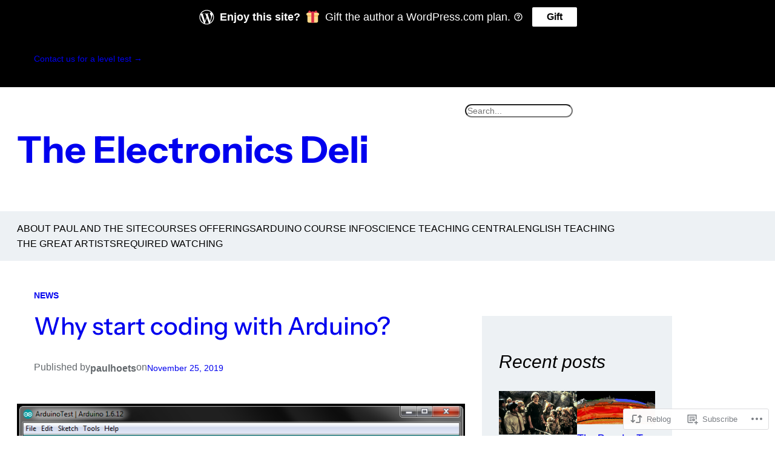

--- FILE ---
content_type: text/css;charset=utf-8
request_url: https://s0.wp.com/?custom-css=1&csblog=XVBq&cscache=6&csrev=14
body_size: 90
content:
body{font-family:'Montserrat', sans-serif;font-size:16px;line-height:1.6;margin:0;padding:0;box-sizing:border-box}h1,h2,h3,h4,h5,h6{font-family:'Montserrat', sans-serif;font-weight:500}strong,b{font-family:'Karla', sans-serif;font-weight:700}p{margin-bottom:20px;font-size:16px;line-height:1.6}a{text-decoration:none}input,textarea,select,button{font-family:'Montserrat', sans-serif;font-size:16px}button,.button{font-family:'Karla', sans-serif;font-weight:700;padding:10px 20px;border:none;cursor:pointer}blockquote{font-family:'Montserrat', sans-serif;font-style:italic;margin:20px 0;padding:10px 20px;border-left:5px solid #ccc}